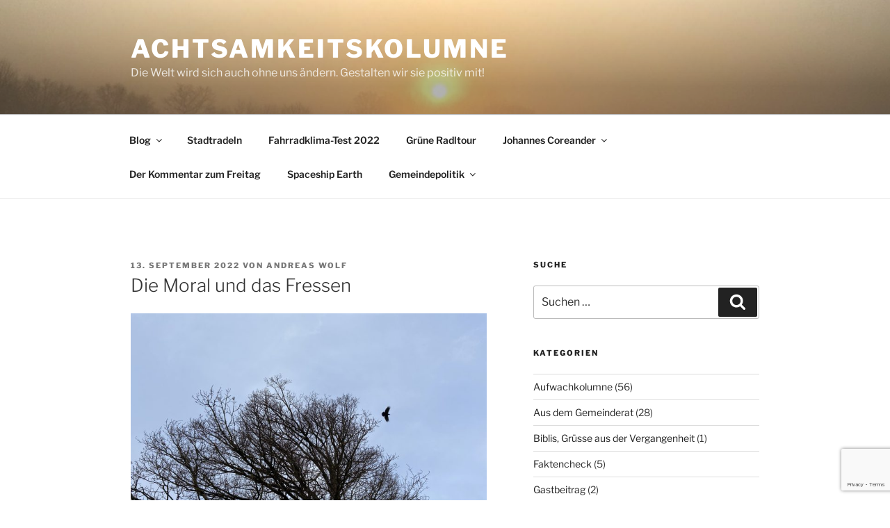

--- FILE ---
content_type: text/html; charset=utf-8
request_url: https://www.google.com/recaptcha/api2/anchor?ar=1&k=6Ld0WecUAAAAAAMibBLPePO7F7h8TfammLLdBJEh&co=aHR0cHM6Ly9jb3JlYW5kZXIuZGU6NDQz&hl=en&v=N67nZn4AqZkNcbeMu4prBgzg&size=invisible&anchor-ms=20000&execute-ms=30000&cb=2gjytlxue84q
body_size: 48578
content:
<!DOCTYPE HTML><html dir="ltr" lang="en"><head><meta http-equiv="Content-Type" content="text/html; charset=UTF-8">
<meta http-equiv="X-UA-Compatible" content="IE=edge">
<title>reCAPTCHA</title>
<style type="text/css">
/* cyrillic-ext */
@font-face {
  font-family: 'Roboto';
  font-style: normal;
  font-weight: 400;
  font-stretch: 100%;
  src: url(//fonts.gstatic.com/s/roboto/v48/KFO7CnqEu92Fr1ME7kSn66aGLdTylUAMa3GUBHMdazTgWw.woff2) format('woff2');
  unicode-range: U+0460-052F, U+1C80-1C8A, U+20B4, U+2DE0-2DFF, U+A640-A69F, U+FE2E-FE2F;
}
/* cyrillic */
@font-face {
  font-family: 'Roboto';
  font-style: normal;
  font-weight: 400;
  font-stretch: 100%;
  src: url(//fonts.gstatic.com/s/roboto/v48/KFO7CnqEu92Fr1ME7kSn66aGLdTylUAMa3iUBHMdazTgWw.woff2) format('woff2');
  unicode-range: U+0301, U+0400-045F, U+0490-0491, U+04B0-04B1, U+2116;
}
/* greek-ext */
@font-face {
  font-family: 'Roboto';
  font-style: normal;
  font-weight: 400;
  font-stretch: 100%;
  src: url(//fonts.gstatic.com/s/roboto/v48/KFO7CnqEu92Fr1ME7kSn66aGLdTylUAMa3CUBHMdazTgWw.woff2) format('woff2');
  unicode-range: U+1F00-1FFF;
}
/* greek */
@font-face {
  font-family: 'Roboto';
  font-style: normal;
  font-weight: 400;
  font-stretch: 100%;
  src: url(//fonts.gstatic.com/s/roboto/v48/KFO7CnqEu92Fr1ME7kSn66aGLdTylUAMa3-UBHMdazTgWw.woff2) format('woff2');
  unicode-range: U+0370-0377, U+037A-037F, U+0384-038A, U+038C, U+038E-03A1, U+03A3-03FF;
}
/* math */
@font-face {
  font-family: 'Roboto';
  font-style: normal;
  font-weight: 400;
  font-stretch: 100%;
  src: url(//fonts.gstatic.com/s/roboto/v48/KFO7CnqEu92Fr1ME7kSn66aGLdTylUAMawCUBHMdazTgWw.woff2) format('woff2');
  unicode-range: U+0302-0303, U+0305, U+0307-0308, U+0310, U+0312, U+0315, U+031A, U+0326-0327, U+032C, U+032F-0330, U+0332-0333, U+0338, U+033A, U+0346, U+034D, U+0391-03A1, U+03A3-03A9, U+03B1-03C9, U+03D1, U+03D5-03D6, U+03F0-03F1, U+03F4-03F5, U+2016-2017, U+2034-2038, U+203C, U+2040, U+2043, U+2047, U+2050, U+2057, U+205F, U+2070-2071, U+2074-208E, U+2090-209C, U+20D0-20DC, U+20E1, U+20E5-20EF, U+2100-2112, U+2114-2115, U+2117-2121, U+2123-214F, U+2190, U+2192, U+2194-21AE, U+21B0-21E5, U+21F1-21F2, U+21F4-2211, U+2213-2214, U+2216-22FF, U+2308-230B, U+2310, U+2319, U+231C-2321, U+2336-237A, U+237C, U+2395, U+239B-23B7, U+23D0, U+23DC-23E1, U+2474-2475, U+25AF, U+25B3, U+25B7, U+25BD, U+25C1, U+25CA, U+25CC, U+25FB, U+266D-266F, U+27C0-27FF, U+2900-2AFF, U+2B0E-2B11, U+2B30-2B4C, U+2BFE, U+3030, U+FF5B, U+FF5D, U+1D400-1D7FF, U+1EE00-1EEFF;
}
/* symbols */
@font-face {
  font-family: 'Roboto';
  font-style: normal;
  font-weight: 400;
  font-stretch: 100%;
  src: url(//fonts.gstatic.com/s/roboto/v48/KFO7CnqEu92Fr1ME7kSn66aGLdTylUAMaxKUBHMdazTgWw.woff2) format('woff2');
  unicode-range: U+0001-000C, U+000E-001F, U+007F-009F, U+20DD-20E0, U+20E2-20E4, U+2150-218F, U+2190, U+2192, U+2194-2199, U+21AF, U+21E6-21F0, U+21F3, U+2218-2219, U+2299, U+22C4-22C6, U+2300-243F, U+2440-244A, U+2460-24FF, U+25A0-27BF, U+2800-28FF, U+2921-2922, U+2981, U+29BF, U+29EB, U+2B00-2BFF, U+4DC0-4DFF, U+FFF9-FFFB, U+10140-1018E, U+10190-1019C, U+101A0, U+101D0-101FD, U+102E0-102FB, U+10E60-10E7E, U+1D2C0-1D2D3, U+1D2E0-1D37F, U+1F000-1F0FF, U+1F100-1F1AD, U+1F1E6-1F1FF, U+1F30D-1F30F, U+1F315, U+1F31C, U+1F31E, U+1F320-1F32C, U+1F336, U+1F378, U+1F37D, U+1F382, U+1F393-1F39F, U+1F3A7-1F3A8, U+1F3AC-1F3AF, U+1F3C2, U+1F3C4-1F3C6, U+1F3CA-1F3CE, U+1F3D4-1F3E0, U+1F3ED, U+1F3F1-1F3F3, U+1F3F5-1F3F7, U+1F408, U+1F415, U+1F41F, U+1F426, U+1F43F, U+1F441-1F442, U+1F444, U+1F446-1F449, U+1F44C-1F44E, U+1F453, U+1F46A, U+1F47D, U+1F4A3, U+1F4B0, U+1F4B3, U+1F4B9, U+1F4BB, U+1F4BF, U+1F4C8-1F4CB, U+1F4D6, U+1F4DA, U+1F4DF, U+1F4E3-1F4E6, U+1F4EA-1F4ED, U+1F4F7, U+1F4F9-1F4FB, U+1F4FD-1F4FE, U+1F503, U+1F507-1F50B, U+1F50D, U+1F512-1F513, U+1F53E-1F54A, U+1F54F-1F5FA, U+1F610, U+1F650-1F67F, U+1F687, U+1F68D, U+1F691, U+1F694, U+1F698, U+1F6AD, U+1F6B2, U+1F6B9-1F6BA, U+1F6BC, U+1F6C6-1F6CF, U+1F6D3-1F6D7, U+1F6E0-1F6EA, U+1F6F0-1F6F3, U+1F6F7-1F6FC, U+1F700-1F7FF, U+1F800-1F80B, U+1F810-1F847, U+1F850-1F859, U+1F860-1F887, U+1F890-1F8AD, U+1F8B0-1F8BB, U+1F8C0-1F8C1, U+1F900-1F90B, U+1F93B, U+1F946, U+1F984, U+1F996, U+1F9E9, U+1FA00-1FA6F, U+1FA70-1FA7C, U+1FA80-1FA89, U+1FA8F-1FAC6, U+1FACE-1FADC, U+1FADF-1FAE9, U+1FAF0-1FAF8, U+1FB00-1FBFF;
}
/* vietnamese */
@font-face {
  font-family: 'Roboto';
  font-style: normal;
  font-weight: 400;
  font-stretch: 100%;
  src: url(//fonts.gstatic.com/s/roboto/v48/KFO7CnqEu92Fr1ME7kSn66aGLdTylUAMa3OUBHMdazTgWw.woff2) format('woff2');
  unicode-range: U+0102-0103, U+0110-0111, U+0128-0129, U+0168-0169, U+01A0-01A1, U+01AF-01B0, U+0300-0301, U+0303-0304, U+0308-0309, U+0323, U+0329, U+1EA0-1EF9, U+20AB;
}
/* latin-ext */
@font-face {
  font-family: 'Roboto';
  font-style: normal;
  font-weight: 400;
  font-stretch: 100%;
  src: url(//fonts.gstatic.com/s/roboto/v48/KFO7CnqEu92Fr1ME7kSn66aGLdTylUAMa3KUBHMdazTgWw.woff2) format('woff2');
  unicode-range: U+0100-02BA, U+02BD-02C5, U+02C7-02CC, U+02CE-02D7, U+02DD-02FF, U+0304, U+0308, U+0329, U+1D00-1DBF, U+1E00-1E9F, U+1EF2-1EFF, U+2020, U+20A0-20AB, U+20AD-20C0, U+2113, U+2C60-2C7F, U+A720-A7FF;
}
/* latin */
@font-face {
  font-family: 'Roboto';
  font-style: normal;
  font-weight: 400;
  font-stretch: 100%;
  src: url(//fonts.gstatic.com/s/roboto/v48/KFO7CnqEu92Fr1ME7kSn66aGLdTylUAMa3yUBHMdazQ.woff2) format('woff2');
  unicode-range: U+0000-00FF, U+0131, U+0152-0153, U+02BB-02BC, U+02C6, U+02DA, U+02DC, U+0304, U+0308, U+0329, U+2000-206F, U+20AC, U+2122, U+2191, U+2193, U+2212, U+2215, U+FEFF, U+FFFD;
}
/* cyrillic-ext */
@font-face {
  font-family: 'Roboto';
  font-style: normal;
  font-weight: 500;
  font-stretch: 100%;
  src: url(//fonts.gstatic.com/s/roboto/v48/KFO7CnqEu92Fr1ME7kSn66aGLdTylUAMa3GUBHMdazTgWw.woff2) format('woff2');
  unicode-range: U+0460-052F, U+1C80-1C8A, U+20B4, U+2DE0-2DFF, U+A640-A69F, U+FE2E-FE2F;
}
/* cyrillic */
@font-face {
  font-family: 'Roboto';
  font-style: normal;
  font-weight: 500;
  font-stretch: 100%;
  src: url(//fonts.gstatic.com/s/roboto/v48/KFO7CnqEu92Fr1ME7kSn66aGLdTylUAMa3iUBHMdazTgWw.woff2) format('woff2');
  unicode-range: U+0301, U+0400-045F, U+0490-0491, U+04B0-04B1, U+2116;
}
/* greek-ext */
@font-face {
  font-family: 'Roboto';
  font-style: normal;
  font-weight: 500;
  font-stretch: 100%;
  src: url(//fonts.gstatic.com/s/roboto/v48/KFO7CnqEu92Fr1ME7kSn66aGLdTylUAMa3CUBHMdazTgWw.woff2) format('woff2');
  unicode-range: U+1F00-1FFF;
}
/* greek */
@font-face {
  font-family: 'Roboto';
  font-style: normal;
  font-weight: 500;
  font-stretch: 100%;
  src: url(//fonts.gstatic.com/s/roboto/v48/KFO7CnqEu92Fr1ME7kSn66aGLdTylUAMa3-UBHMdazTgWw.woff2) format('woff2');
  unicode-range: U+0370-0377, U+037A-037F, U+0384-038A, U+038C, U+038E-03A1, U+03A3-03FF;
}
/* math */
@font-face {
  font-family: 'Roboto';
  font-style: normal;
  font-weight: 500;
  font-stretch: 100%;
  src: url(//fonts.gstatic.com/s/roboto/v48/KFO7CnqEu92Fr1ME7kSn66aGLdTylUAMawCUBHMdazTgWw.woff2) format('woff2');
  unicode-range: U+0302-0303, U+0305, U+0307-0308, U+0310, U+0312, U+0315, U+031A, U+0326-0327, U+032C, U+032F-0330, U+0332-0333, U+0338, U+033A, U+0346, U+034D, U+0391-03A1, U+03A3-03A9, U+03B1-03C9, U+03D1, U+03D5-03D6, U+03F0-03F1, U+03F4-03F5, U+2016-2017, U+2034-2038, U+203C, U+2040, U+2043, U+2047, U+2050, U+2057, U+205F, U+2070-2071, U+2074-208E, U+2090-209C, U+20D0-20DC, U+20E1, U+20E5-20EF, U+2100-2112, U+2114-2115, U+2117-2121, U+2123-214F, U+2190, U+2192, U+2194-21AE, U+21B0-21E5, U+21F1-21F2, U+21F4-2211, U+2213-2214, U+2216-22FF, U+2308-230B, U+2310, U+2319, U+231C-2321, U+2336-237A, U+237C, U+2395, U+239B-23B7, U+23D0, U+23DC-23E1, U+2474-2475, U+25AF, U+25B3, U+25B7, U+25BD, U+25C1, U+25CA, U+25CC, U+25FB, U+266D-266F, U+27C0-27FF, U+2900-2AFF, U+2B0E-2B11, U+2B30-2B4C, U+2BFE, U+3030, U+FF5B, U+FF5D, U+1D400-1D7FF, U+1EE00-1EEFF;
}
/* symbols */
@font-face {
  font-family: 'Roboto';
  font-style: normal;
  font-weight: 500;
  font-stretch: 100%;
  src: url(//fonts.gstatic.com/s/roboto/v48/KFO7CnqEu92Fr1ME7kSn66aGLdTylUAMaxKUBHMdazTgWw.woff2) format('woff2');
  unicode-range: U+0001-000C, U+000E-001F, U+007F-009F, U+20DD-20E0, U+20E2-20E4, U+2150-218F, U+2190, U+2192, U+2194-2199, U+21AF, U+21E6-21F0, U+21F3, U+2218-2219, U+2299, U+22C4-22C6, U+2300-243F, U+2440-244A, U+2460-24FF, U+25A0-27BF, U+2800-28FF, U+2921-2922, U+2981, U+29BF, U+29EB, U+2B00-2BFF, U+4DC0-4DFF, U+FFF9-FFFB, U+10140-1018E, U+10190-1019C, U+101A0, U+101D0-101FD, U+102E0-102FB, U+10E60-10E7E, U+1D2C0-1D2D3, U+1D2E0-1D37F, U+1F000-1F0FF, U+1F100-1F1AD, U+1F1E6-1F1FF, U+1F30D-1F30F, U+1F315, U+1F31C, U+1F31E, U+1F320-1F32C, U+1F336, U+1F378, U+1F37D, U+1F382, U+1F393-1F39F, U+1F3A7-1F3A8, U+1F3AC-1F3AF, U+1F3C2, U+1F3C4-1F3C6, U+1F3CA-1F3CE, U+1F3D4-1F3E0, U+1F3ED, U+1F3F1-1F3F3, U+1F3F5-1F3F7, U+1F408, U+1F415, U+1F41F, U+1F426, U+1F43F, U+1F441-1F442, U+1F444, U+1F446-1F449, U+1F44C-1F44E, U+1F453, U+1F46A, U+1F47D, U+1F4A3, U+1F4B0, U+1F4B3, U+1F4B9, U+1F4BB, U+1F4BF, U+1F4C8-1F4CB, U+1F4D6, U+1F4DA, U+1F4DF, U+1F4E3-1F4E6, U+1F4EA-1F4ED, U+1F4F7, U+1F4F9-1F4FB, U+1F4FD-1F4FE, U+1F503, U+1F507-1F50B, U+1F50D, U+1F512-1F513, U+1F53E-1F54A, U+1F54F-1F5FA, U+1F610, U+1F650-1F67F, U+1F687, U+1F68D, U+1F691, U+1F694, U+1F698, U+1F6AD, U+1F6B2, U+1F6B9-1F6BA, U+1F6BC, U+1F6C6-1F6CF, U+1F6D3-1F6D7, U+1F6E0-1F6EA, U+1F6F0-1F6F3, U+1F6F7-1F6FC, U+1F700-1F7FF, U+1F800-1F80B, U+1F810-1F847, U+1F850-1F859, U+1F860-1F887, U+1F890-1F8AD, U+1F8B0-1F8BB, U+1F8C0-1F8C1, U+1F900-1F90B, U+1F93B, U+1F946, U+1F984, U+1F996, U+1F9E9, U+1FA00-1FA6F, U+1FA70-1FA7C, U+1FA80-1FA89, U+1FA8F-1FAC6, U+1FACE-1FADC, U+1FADF-1FAE9, U+1FAF0-1FAF8, U+1FB00-1FBFF;
}
/* vietnamese */
@font-face {
  font-family: 'Roboto';
  font-style: normal;
  font-weight: 500;
  font-stretch: 100%;
  src: url(//fonts.gstatic.com/s/roboto/v48/KFO7CnqEu92Fr1ME7kSn66aGLdTylUAMa3OUBHMdazTgWw.woff2) format('woff2');
  unicode-range: U+0102-0103, U+0110-0111, U+0128-0129, U+0168-0169, U+01A0-01A1, U+01AF-01B0, U+0300-0301, U+0303-0304, U+0308-0309, U+0323, U+0329, U+1EA0-1EF9, U+20AB;
}
/* latin-ext */
@font-face {
  font-family: 'Roboto';
  font-style: normal;
  font-weight: 500;
  font-stretch: 100%;
  src: url(//fonts.gstatic.com/s/roboto/v48/KFO7CnqEu92Fr1ME7kSn66aGLdTylUAMa3KUBHMdazTgWw.woff2) format('woff2');
  unicode-range: U+0100-02BA, U+02BD-02C5, U+02C7-02CC, U+02CE-02D7, U+02DD-02FF, U+0304, U+0308, U+0329, U+1D00-1DBF, U+1E00-1E9F, U+1EF2-1EFF, U+2020, U+20A0-20AB, U+20AD-20C0, U+2113, U+2C60-2C7F, U+A720-A7FF;
}
/* latin */
@font-face {
  font-family: 'Roboto';
  font-style: normal;
  font-weight: 500;
  font-stretch: 100%;
  src: url(//fonts.gstatic.com/s/roboto/v48/KFO7CnqEu92Fr1ME7kSn66aGLdTylUAMa3yUBHMdazQ.woff2) format('woff2');
  unicode-range: U+0000-00FF, U+0131, U+0152-0153, U+02BB-02BC, U+02C6, U+02DA, U+02DC, U+0304, U+0308, U+0329, U+2000-206F, U+20AC, U+2122, U+2191, U+2193, U+2212, U+2215, U+FEFF, U+FFFD;
}
/* cyrillic-ext */
@font-face {
  font-family: 'Roboto';
  font-style: normal;
  font-weight: 900;
  font-stretch: 100%;
  src: url(//fonts.gstatic.com/s/roboto/v48/KFO7CnqEu92Fr1ME7kSn66aGLdTylUAMa3GUBHMdazTgWw.woff2) format('woff2');
  unicode-range: U+0460-052F, U+1C80-1C8A, U+20B4, U+2DE0-2DFF, U+A640-A69F, U+FE2E-FE2F;
}
/* cyrillic */
@font-face {
  font-family: 'Roboto';
  font-style: normal;
  font-weight: 900;
  font-stretch: 100%;
  src: url(//fonts.gstatic.com/s/roboto/v48/KFO7CnqEu92Fr1ME7kSn66aGLdTylUAMa3iUBHMdazTgWw.woff2) format('woff2');
  unicode-range: U+0301, U+0400-045F, U+0490-0491, U+04B0-04B1, U+2116;
}
/* greek-ext */
@font-face {
  font-family: 'Roboto';
  font-style: normal;
  font-weight: 900;
  font-stretch: 100%;
  src: url(//fonts.gstatic.com/s/roboto/v48/KFO7CnqEu92Fr1ME7kSn66aGLdTylUAMa3CUBHMdazTgWw.woff2) format('woff2');
  unicode-range: U+1F00-1FFF;
}
/* greek */
@font-face {
  font-family: 'Roboto';
  font-style: normal;
  font-weight: 900;
  font-stretch: 100%;
  src: url(//fonts.gstatic.com/s/roboto/v48/KFO7CnqEu92Fr1ME7kSn66aGLdTylUAMa3-UBHMdazTgWw.woff2) format('woff2');
  unicode-range: U+0370-0377, U+037A-037F, U+0384-038A, U+038C, U+038E-03A1, U+03A3-03FF;
}
/* math */
@font-face {
  font-family: 'Roboto';
  font-style: normal;
  font-weight: 900;
  font-stretch: 100%;
  src: url(//fonts.gstatic.com/s/roboto/v48/KFO7CnqEu92Fr1ME7kSn66aGLdTylUAMawCUBHMdazTgWw.woff2) format('woff2');
  unicode-range: U+0302-0303, U+0305, U+0307-0308, U+0310, U+0312, U+0315, U+031A, U+0326-0327, U+032C, U+032F-0330, U+0332-0333, U+0338, U+033A, U+0346, U+034D, U+0391-03A1, U+03A3-03A9, U+03B1-03C9, U+03D1, U+03D5-03D6, U+03F0-03F1, U+03F4-03F5, U+2016-2017, U+2034-2038, U+203C, U+2040, U+2043, U+2047, U+2050, U+2057, U+205F, U+2070-2071, U+2074-208E, U+2090-209C, U+20D0-20DC, U+20E1, U+20E5-20EF, U+2100-2112, U+2114-2115, U+2117-2121, U+2123-214F, U+2190, U+2192, U+2194-21AE, U+21B0-21E5, U+21F1-21F2, U+21F4-2211, U+2213-2214, U+2216-22FF, U+2308-230B, U+2310, U+2319, U+231C-2321, U+2336-237A, U+237C, U+2395, U+239B-23B7, U+23D0, U+23DC-23E1, U+2474-2475, U+25AF, U+25B3, U+25B7, U+25BD, U+25C1, U+25CA, U+25CC, U+25FB, U+266D-266F, U+27C0-27FF, U+2900-2AFF, U+2B0E-2B11, U+2B30-2B4C, U+2BFE, U+3030, U+FF5B, U+FF5D, U+1D400-1D7FF, U+1EE00-1EEFF;
}
/* symbols */
@font-face {
  font-family: 'Roboto';
  font-style: normal;
  font-weight: 900;
  font-stretch: 100%;
  src: url(//fonts.gstatic.com/s/roboto/v48/KFO7CnqEu92Fr1ME7kSn66aGLdTylUAMaxKUBHMdazTgWw.woff2) format('woff2');
  unicode-range: U+0001-000C, U+000E-001F, U+007F-009F, U+20DD-20E0, U+20E2-20E4, U+2150-218F, U+2190, U+2192, U+2194-2199, U+21AF, U+21E6-21F0, U+21F3, U+2218-2219, U+2299, U+22C4-22C6, U+2300-243F, U+2440-244A, U+2460-24FF, U+25A0-27BF, U+2800-28FF, U+2921-2922, U+2981, U+29BF, U+29EB, U+2B00-2BFF, U+4DC0-4DFF, U+FFF9-FFFB, U+10140-1018E, U+10190-1019C, U+101A0, U+101D0-101FD, U+102E0-102FB, U+10E60-10E7E, U+1D2C0-1D2D3, U+1D2E0-1D37F, U+1F000-1F0FF, U+1F100-1F1AD, U+1F1E6-1F1FF, U+1F30D-1F30F, U+1F315, U+1F31C, U+1F31E, U+1F320-1F32C, U+1F336, U+1F378, U+1F37D, U+1F382, U+1F393-1F39F, U+1F3A7-1F3A8, U+1F3AC-1F3AF, U+1F3C2, U+1F3C4-1F3C6, U+1F3CA-1F3CE, U+1F3D4-1F3E0, U+1F3ED, U+1F3F1-1F3F3, U+1F3F5-1F3F7, U+1F408, U+1F415, U+1F41F, U+1F426, U+1F43F, U+1F441-1F442, U+1F444, U+1F446-1F449, U+1F44C-1F44E, U+1F453, U+1F46A, U+1F47D, U+1F4A3, U+1F4B0, U+1F4B3, U+1F4B9, U+1F4BB, U+1F4BF, U+1F4C8-1F4CB, U+1F4D6, U+1F4DA, U+1F4DF, U+1F4E3-1F4E6, U+1F4EA-1F4ED, U+1F4F7, U+1F4F9-1F4FB, U+1F4FD-1F4FE, U+1F503, U+1F507-1F50B, U+1F50D, U+1F512-1F513, U+1F53E-1F54A, U+1F54F-1F5FA, U+1F610, U+1F650-1F67F, U+1F687, U+1F68D, U+1F691, U+1F694, U+1F698, U+1F6AD, U+1F6B2, U+1F6B9-1F6BA, U+1F6BC, U+1F6C6-1F6CF, U+1F6D3-1F6D7, U+1F6E0-1F6EA, U+1F6F0-1F6F3, U+1F6F7-1F6FC, U+1F700-1F7FF, U+1F800-1F80B, U+1F810-1F847, U+1F850-1F859, U+1F860-1F887, U+1F890-1F8AD, U+1F8B0-1F8BB, U+1F8C0-1F8C1, U+1F900-1F90B, U+1F93B, U+1F946, U+1F984, U+1F996, U+1F9E9, U+1FA00-1FA6F, U+1FA70-1FA7C, U+1FA80-1FA89, U+1FA8F-1FAC6, U+1FACE-1FADC, U+1FADF-1FAE9, U+1FAF0-1FAF8, U+1FB00-1FBFF;
}
/* vietnamese */
@font-face {
  font-family: 'Roboto';
  font-style: normal;
  font-weight: 900;
  font-stretch: 100%;
  src: url(//fonts.gstatic.com/s/roboto/v48/KFO7CnqEu92Fr1ME7kSn66aGLdTylUAMa3OUBHMdazTgWw.woff2) format('woff2');
  unicode-range: U+0102-0103, U+0110-0111, U+0128-0129, U+0168-0169, U+01A0-01A1, U+01AF-01B0, U+0300-0301, U+0303-0304, U+0308-0309, U+0323, U+0329, U+1EA0-1EF9, U+20AB;
}
/* latin-ext */
@font-face {
  font-family: 'Roboto';
  font-style: normal;
  font-weight: 900;
  font-stretch: 100%;
  src: url(//fonts.gstatic.com/s/roboto/v48/KFO7CnqEu92Fr1ME7kSn66aGLdTylUAMa3KUBHMdazTgWw.woff2) format('woff2');
  unicode-range: U+0100-02BA, U+02BD-02C5, U+02C7-02CC, U+02CE-02D7, U+02DD-02FF, U+0304, U+0308, U+0329, U+1D00-1DBF, U+1E00-1E9F, U+1EF2-1EFF, U+2020, U+20A0-20AB, U+20AD-20C0, U+2113, U+2C60-2C7F, U+A720-A7FF;
}
/* latin */
@font-face {
  font-family: 'Roboto';
  font-style: normal;
  font-weight: 900;
  font-stretch: 100%;
  src: url(//fonts.gstatic.com/s/roboto/v48/KFO7CnqEu92Fr1ME7kSn66aGLdTylUAMa3yUBHMdazQ.woff2) format('woff2');
  unicode-range: U+0000-00FF, U+0131, U+0152-0153, U+02BB-02BC, U+02C6, U+02DA, U+02DC, U+0304, U+0308, U+0329, U+2000-206F, U+20AC, U+2122, U+2191, U+2193, U+2212, U+2215, U+FEFF, U+FFFD;
}

</style>
<link rel="stylesheet" type="text/css" href="https://www.gstatic.com/recaptcha/releases/N67nZn4AqZkNcbeMu4prBgzg/styles__ltr.css">
<script nonce="-AsWN-9oNIFp43IE6g5cog" type="text/javascript">window['__recaptcha_api'] = 'https://www.google.com/recaptcha/api2/';</script>
<script type="text/javascript" src="https://www.gstatic.com/recaptcha/releases/N67nZn4AqZkNcbeMu4prBgzg/recaptcha__en.js" nonce="-AsWN-9oNIFp43IE6g5cog">
      
    </script></head>
<body><div id="rc-anchor-alert" class="rc-anchor-alert"></div>
<input type="hidden" id="recaptcha-token" value="[base64]">
<script type="text/javascript" nonce="-AsWN-9oNIFp43IE6g5cog">
      recaptcha.anchor.Main.init("[\x22ainput\x22,[\x22bgdata\x22,\x22\x22,\[base64]/[base64]/[base64]/[base64]/[base64]/UltsKytdPUU6KEU8MjA0OD9SW2wrK109RT4+NnwxOTI6KChFJjY0NTEyKT09NTUyOTYmJk0rMTxjLmxlbmd0aCYmKGMuY2hhckNvZGVBdChNKzEpJjY0NTEyKT09NTYzMjA/[base64]/[base64]/[base64]/[base64]/[base64]/[base64]/[base64]\x22,\[base64]\\u003d\x22,\[base64]/Duy7DohLDtjxtw71NOMOnwp/[base64]/w4fDrcKUwqvChHlCwrsvG8K4w5IVwoRBwpzCsg/DnsOAfh/CuMORe0HDgcOUfXREEMOYc8KtwpHCrMOOw4/DhU4pL07DocKfwod6wpvDpn7Cp8K+w5bDg8OtwqMVw5LDvsKaYyPDiQh6JyHDqgxxw4pRNXnDozvCk8KKezHDt8KHwpQXFhpHC8OdK8KJw53Dp8KBwrPCtnopVkLCtMOEO8KPwq9Ze3LCicKgwqvDsyIxRBjDrsOHRsKNwp/CqTFOwrpowp7CsMOIdMOsw4/CpWTCiTEOw4rDmBx0wofDhcK/wrfCncKqSsO4wrbCmkTCnVrCn2FFw7nDjnrCiMK+AnYKesOgw5DDuiJ9NT3DscO+HMK8wrHDhyTDtsOBK8OUMHJVRcO6V8OgbCMiXsOcJ8KAwoHCiMKgwpvDvQRKw7RHw6/Dv8OpOMKfaMKUDcOOPMOkZ8K7w7vDvX3Cgk7Dum5uBcKcw5zCk8OEwo7Du8KwXMO5woPDt0ArNjrCqDfDmxN2A8KSw5bDhDrDt3YSPMO1wqtGwpd2UhfCrks5csKewp3Ci8Oqw6tae8K6B8K4w7xHwoc/wqHDr8KAwo0NYlzCocKowqQ0woMSF8OLZMKxw6DDmBErYsOAGcKiw5fDrMOBRBluw5PDjTrDtzXCnTNOBEMREAbDj8O/GRQDwrfCvl3Ci1fCnMKmworDs8KAbT/CozHChDNidmvCqWLCmgbCrMORFw/DtcKKw47DpXBFw4tBw6LCtj7ChcKCF8OSw4jDssOvwrPCqgVSw57DuA17w5rCtsOQwqjCoF1iwpjCh2/CrcKKF8K6wpHCsXUFwqhYeHrCl8K8wqAcwrdDSXVyw5HDgltxwo9Vw5LDgiISESlLw7oawr3Cvlc6w5x/w5LDmg3Ds8OPEsObw6vDt8KJUsOew5UBe8KwwrIqwqIxw7jDl8OsFC85w6rCssOFwq0+w4DCg1bDuMK5GB7Dti91w6PChMK3w4puw7ZoQcKvRzx5AFhNdsKnRMKiwr1PfzHCnMKNWV/CssOLwrjCq8KEw48pZsKdAMORI8OKam8Uw7w3MmXCn8Kjwps7w60tVThXwo/DkjzDu8Ovw51dwr9xacOsNcK5wooxw68Yw43DribDiMKiBT5owrjDhCzCqm/[base64]/ClVDCmsOaQnTDr8Oiw4rDh8O9c3fCmsOPw4QkbUPCnMK2wptRwobCrWZQVV/DsTzCvsOZVx/[base64]/Chw7CicOZPsOlLsO3wrTCnjBRPTVLXxvCqELDsgjDpm3DvHoOTScXUcKvHhPCikfCiUXDg8K5w7LDgsOEAMKYwpUtOsOrFsOVwr/ClU7CsT55ZMKYwocSKmtvaUQ0EsOubFPDs8Ouw7c3w75XwpJ8CgTDrR7CpcOrw7jCtl49w6/CmnBqw6vDqTbDsRE+OzHDuMKew4zCmMKewphSw5rDuyrDmMOKw57CuUXCgjPClcOHeztWMsOlwrF0wqPDjmNJw5RXwrZmFsO+w7EXSzDDmMKLwpdcw74YW8O9TMKlw5Jxw6Q5w6lQwrHCiwzDgMKSRE7DrhFuw5bDpMOEw4pOAB/DtMKkw6YvwogoWWTCkkJTwp3Dilg4w7A0w6DCvAHDrMKHfgQ6woM7wqA/VsOEw4hQw5HDoMK1BhowaGQNRihcAjLDpMOTH1RAw7LDocOyw6PDpsOqw7lFw6zCuMOvw7PDlsOtJ0hMw5NPK8Ogw5fDli7DosOXw606w5tsGMOYUMKhanbCvMKGwp3DoxQ+byAfw5g1VcKVw7/Cp8O5J2p5w4hGH8OfdGfDgMK+wphJMMOcdlXDoMK5KcKxDl8CX8KoHnASHSBuwq/DgcKOasOMw49FOR/[base64]/CimrDh8OdTMKSJMOFNi5bwrcTGlc9wqU6wojCpcOywrZyYVzDlMO7wrPCoVzCucOzwpgSbsK6wp4zWsOaXGLDu1RfwoVDZHrDvxjCrwzClsOZEcOeVmvDgMOJw6/CjBdDwpvCoMOYwq7DpcOgHcKVemRDKMO4w6BABWvCsFPCnAbDqMK9CVoLwrJzZwNBcsK5wqzDq8OSNkbCnR1wThxYZ1LDi2FVbzjDtQvDk09lQUrCpcOBw7/[base64]/CrsK6LcK2wqhzw57CqcOdw75ASMOhE8OGwrfCqg1WHjvDsyHCrmnDrsKSeMOqEhEkw7hZHVfDu8KdNMODw68Rw6NRwqoWw6PDvcKxwrzDhmAPD3nDtMO+w47CucOCwoDDpS5lwqNyw5/DsWPCgMOfeMOgwrDDgcKZWMOfUH4AMMO2wpbDsAbDicOYXcKHw5d5wroSwrfDpcOJw4HChnrCkMKeGMKrw7HDnMKXc8K5w4Qsw7kaw45nGMKmwqozwq8eTl3CtgTDmcOQVMOfw7bDgEzCsCZgaHjDj8OAw7DDr8O8w5zCs8OywqXDgBXChxI/wqAKw6HCrsKww73DkcKLwpXDjSfDvMOFD35ebjdww7vDvRHDpMKxccOkLsK8w5vCnMOLNsKlw6HCtWvDhMO2Q8OBETfDhn8wwqVdwpteDcOEwo/[base64]/CocOKwrBwPmJwwrPDo8KiZsORXlPCnRdowpnChcKmw4AZFgxZw7XDpMOsXU5SwonDhsK4QsKyw4bCjmNmXXvCpcO1U8K9w4jDtgjClcO/w7jCtcOEXXggMMOBwposwqHDhcK3wo/CqyfDs8KowrEsKcKEwqNjPsKawpN6DMKZDcKawod0N8K/ZcOiwo7DmFssw6pHwqEswqYFKsOFw5xMw4Y0wrZewrXClcOuwqBEO1TDmMOVw6YhUMKmw6owwogBwqzCmkrCizxxwqHDq8OBw6l5w6k3c8KdS8KSw7bCqRTCp2/DkmvDrcKdcsOUR8KnF8KmbcOCw75zw7XCp8Kww6TCjcOYw4TDrMOxcCMnw4xhdMO+LBzDtMKfR1/DmEgdVsOkHsKQU8O6w6Fnw6dTw4JVw4FxPHs9c3HClmUewpHDh8KXZSLDszLDlsOGwrBCwprDhHnDgcOcH8K2JgEvIsO5U8KTHxTDm0nDol5rX8Kgw7fCi8KGwpTDkVLDk8O/w4HCuV7DqAcQw40twq1Kw79yw5rCvsKuwpPDhsKUwohmGGAdK0jDocKwwoAGfMKzYl0Uw6QDw7HDk8K9wq4jwogGwqvCgsKiw5rCjcOVwpZ5e1XCu3jCuj1rw6Yjw78/w47Dil1pwqhFUMKKa8OywprClzFVb8KEP8Oawplnw4xKw7oXwrnDtl0aw7BsMCBDBMOreMO+wrLDqnsbecOBPXJmD0xoOSkVw6DCmMKxw5cUw4tgSXc/T8K0w6FBw68dwo7Cm1lFw67Ch0EYwqzCtCkrQSk6bSJaZD5FwqQqCsKBGsK2VgvDjHLDgsK6w61MZAvDtnx7wr/CnMKFwrXDj8Ksw7rCqsOLw7lbwq7DuhzClsOyF8OWwo93w7R3w454O8O0amTDkBRRw6LCocOhSlvCvSVMwqMsG8O3w7TCnFfChMKqVS/Dh8KUXV7DgMOPGwvCiWXCu2cAb8OIw4Agw6rDkgDCgMK3wq/CpcKcNsOIwq1ww5zDqMO0wrwFw6DDrMKqNMKaw6Y2BMO5Ohknw5/[base64]/C8KoJ1oEwrvDqsKOwrxrw4zCsMKzTMOgw6bDiC7CkMOBBMOrw67DlmzCkRPCjcOvwqMAwpLDrEPCsMKWdsOTBiLDqMOlAcOqbcORwoIWw45Kwq4kcD/[base64]/DncOmwrgXwqDCvlwxeghrb8KRfMK9a1zDrcOvw4JAIhkrw5/[base64]/Di8O0wp15wovDp8Opw6sfwo7CkVTDsGYoEBFfwpU6w6/Ch2nCr2vChWxpU1IATMKYHsKqwrPDlRnDkSHCuMK6V1EqVcKhfCNiw5MtezdRwqQcw5fCgsOEw43CpsOdeSkVw6PCksK1wrB8TcO2ZQTCmMO1wosAwogGEz/DtsOZfCdSIi/DjgPCo1wYw4YFwqUiGsOZw59bdsOzwoobbMKEwpcSGllFFVdDw5HCqiY1KnbCqFZXJcOQbHJwI2gOIjt1EMORw7TCn8OYw5NKw7coV8KYAsKLw7hlw6bCmMOvFh5zCT/DmMKYw6duZ8KAwq7DmWB5w7zDlSfCu8K4DsKkw4JqOUwwI3Rowr95VwvDvsKmIcOQVsKMNsKkwq7Cm8O3dVFjMSPCvcOQZSHCmzvDrxQEw5BpLcO/wrVbw4zCn1RPw5/Dt8Kbwp5ZPcOLw5nCnlXDjMKfw5NmPQcSwpXCoMOiwqLClDhzVGUkbW3CrcKvwqzCqMOgwr5Pw7Iww6fCncOHw7tNN0HCslXCom1UcVbDusKlHsK5P0hqwrvDgVZiWyTCocK2wpwWe8OXbAp6JmNOwrU+wr/[base64]/CjkjDkMONwqnDoQFRGgEXw4wfLgtlXBDCsMKMFcKVOkhOLzjDi8KxM1jDvMKiRkPDpsKBfcO3wpQpwpMHUA7DuMKMwr/CjsOdw6TDpsO7w7/CvMOEwqfCsMKWTsOWQSXDolXClsOiacOhwrwDcDVpJjbDtiUmcCfCozciw40SYk4RBsKQwoXDvMOYwpDCoXTDin3CnV1QY8OLXsKSwrlXIE/CtUlDw6hawoDCpj1+w7jCkwjDgSUaGTPDtyvDgjl/w7sZYMKyA8KDK17CpsOrwoXCnMK6wovDpMO+JsKzbMO3wpNAwqDCmMKTwowlw6PDtMOMESbCjg9ow5LDtArCiH7DlsKbwoMww67CljHCkyNoI8OzwrPCssOKGA7CvMOywpcpwofCpBPCgsOYcsOMw67DusKHwpl/[base64]/w6nCjnTCvMKQwqQnwo/DkxDCvhNpw7obwrHDg3cPwqA1wqDCkRHCmHRwM0cFTyJcw5PChsKOLMO2ZBg1OMOiwqPCosKVw4/CsMO1w5EkLxTCkg8Xw4JVXsOrwpHDqXTDr8KBw6YAw6PCh8KLaD/CtsO0wrPDjXp7Tm/Cu8K8w6B1GD5KMcOBwpHCicOvKyY7wofCv8O9w7/CrcKlwpwCAcO7e8OQw6wTw7XDlVJaYx9FPMONf3nCtMO1dEdzw6jDjMKiw7xVYT3CvCjCpsOjO8K9cirCkhNGw6MUCTvDqMO4WMKPM1phasK/AW0XwoYxw4HCkMO5cwjCu1pYw6XDosOhwpYpwpTDiMO3wonDsH3Dvw9VwojCnsO7wp47CHhpw5FOw4J5w5PDoXQfVVLClSDDuTZtKC4aBsOXeUwhwoJocQokbiLDkEV/wpTDgcODw6ErGizDnEk+wrtEw5DCrTpnX8KaSCxxwq9xNMO2w5Mdw4bCjVsuwqXDjcOcHA3DsQTDn31TwosxLMK+w4VdwoHCmcO1w4LChGVBT8K/XcOqBnHCnwnDpcK2wqFnH8O+w6ozFMO7w6hAwqwGHsONH3nDqRbCqcKmNHMMw55uCA3DhSd3w4bCucKVX8KMYMONLsKewpPDj8KQwpllw7QsWQLDsxFaQGERwqBgVsO9wo0qwq/[base64]/[base64]/[base64]/DhFDCgFN2JDE5wr1cQWbCrmEeIMKXwodaasKxw6QQw6hPw7vCjsOkw6DDgzzClFXDrjEow5xcwofCvsO1w5XCvWQewqvDjBPCo8KGw5Biw7HCp1PDqCARUzEcGSrDnsKOwp4Jw7rDgwTDscKfwpgew6PCicKjYMK5dMObGxfDkjE+w5/DsMOkwofDlMKrLMOrCwIBwoN8AljDp8OOwqtvw4rDqCrDpGHCq8KKcMO7w5Ncw4tefhPCs1nDqVRsSzPColrDicKdHGvDgFt7w67CnsOMw6fCsnBmw7pHK0/Cni10w5HDlsOQO8O2bQMSBETCny/DrcK6wq3Dk8O3woPDn8OOwrJiwq/[base64]/[base64]/[base64]/CrhdOTRfDoSdnw6fDmF0Qwq/[base64]/CisKlwo/[base64]/w7jCtsOjw5bCuT3CiHkcw43ChAAwGhDCpU8qw57DunnCihNZWxTCkCR1J8KRw4keLH/CjcO+DMO8wrzCqcKIwprCs8OPwqBBw5pTwofDqnguAXxzO8KBw4oTwohBwo9wwp3DqsODR8KfOcKRDQB0cC8HwpAAdsK0AMOuesOhw7cTwoYgw5/Cuj9VcMOawqfDtsOvwoZYw6nCvHHClcKBGcK4XwBpaVbCjsOAw6PCqcK8wrnCpBrDo04Uw44oWsK9wrPDhjfCoMKJZMKhVCXDkcO6XEZkwpzDucKhTWPCmggiwo/Cj08GC34lEno3w6dBYwEbwqvCmi8TV0nCkAnDsMO6wpREw4zDosORQ8OWwrcawofClTVxw5DDoknDjVJww4NDwoREbcK/NcOxecONw4h+w5LCiwViw7DDrkNFw4Mrwo5hKMObwp8aesK9csOkw4QYdcKDG27DtiHCkMKkwo8eRsODw5rDtUjDuMKAasOxOMKGw7gZJhVowpRjwpjClsOgwrZ8w6QuNmdcNhzCsMKfVcKCw6HCr8KKw5AKwoA3IMK9IVXChMOmw4/ClcOIwoEbFMKgBDzDj8O0w4TDoSlOYsK8PCLDvF3CsMOzOzg9w5lEMMOUwpbChWZ7JFhQwr7CkiPDqsKPwo3CmTrCpsOHMwXDl3sqw61Bw7LCm0XCtsOcwoLDmcKZWFsrL8OoU1Uaw5LDtcO/Sy8yw645w6/CocKldVNoDcOmw6RcAcOeGHpzw47ClcKdwphyTsO4ZcOFwqE3w4AyYcO/w7UQw4nCgMOcKmPCmMKYw6l7wqZaw4/CmcKeJAtEE8OxIsKpClfCtS/CisKxwoQjw5J9wozDmGIcQk3DvsKCwojDsMKQw4/CjxprEnAAw4l3w6PCvFpoIH7CrUrDusOdw4PCjzfCvMOzFULCtMKiWT/CjcOmw6ErU8O9w4nCrGbDkcO/MMKOWcKTwrXDhVXDl8KufMOXw5TDvE1Ow6h7I8OBwpnDuWw4wpAaw73ChFjDjH0EwoTCojTDmxwqOMK2fjXCgnZlHcK/DFMWKsKDCsK4eQ3CgSnDosOxfkhzw5lbwrUZNsKww4fCmsKcDFXCjcONw6Yow60twpxeexbDr8Obwr0Dwp/Dg3zCoDHCncOoOcKOYwhOZih0w4TDvDoxw67Dr8KgwoTCtB9PcxTCtsOHX8OVw6VuBDkeQcKeHMO1LB9Xei/DtcOTa35ewp0awpQqAcKtw5fCq8K7EcOSw68kc8Opw7LCjl/DqTNBOV1XLcO0w7IUw4VvVlASw53DukfCisOhGsOBQWDCrcK7w5QLw6wfZ8OsJHPDigHCscODwpdwcsKpY2Anw5/[base64]/CicKyJWopwrPDsUNgfcO3E0zDmsKkDcOGw5lawqsCwpxEw5nDrDbDnsKzw7Z/wo3Dk8K6w48JYh3ClnzCusO2w5FSwqjCrmTCmcOQwpHCuyB7RMKYwpFlw5wqw752QQfDomlXWT/CksO3w7jCv2tkwp8AwpAAw7LCo8OfUsKvJ0XDsMOfw57DscOJB8KuZ17DiwVgSMKHNDBkw4jDlV7Dg8O9wpdGJi8ew4Qnw4fCuMO+wo7Dp8KBw7cZIMOxw6lqwq/Ds8O8OMOiwrAnaH7Chh7CnMK9wrrDrQ1Wwqk5acORw6bDr8KHAsOqw7Rbw7fCr1EvEw0fIHtoNH/CmsKNw61UVHTCocOQPhjCqWlIwq/DjcKTwoHDlsKXWR1nexB6Kw9MaVPCv8ObLhVbwrvDtCPDj8OON1ZWw5IEwrVcwoTCrMKJw5JSYUVJXcOYfnYlw5IFI8KELgDCr8Ofw5pPw6bDmMOvbMKfwpbCqE/CiVhLwpbDisORw67DhmnDusOewrfCosObOsKaOcK6b8KBwo/[base64]/[base64]/w6Atw4zCjn/[base64]/Cg8KoIE7DlMOpwoXCl8OlwoPDjUXDjcOFw7nDnF9EBxcuDx40EcKQNVE7XQV8dx3CgTfChGZXw47ChSUpI8K4w7wjwrzCpTnDrAjDu8KFwol9DW8YUsOabBPCn8OPLAbDn8Kfw7NhwqluPMOXw4h6ccKscGxRWsOTwpfDlAF/w5PCqxTDpEvCmyrDg8Ovwq1yw5bCsSvDsTBiw4kTwoDDuMOGwpgLTnbDp8KeJGBUFiBGwrB0NFTCusO5QcKpBXhXwo9jwqdnYsK8Y8Ouw7PDvsKpw6DDph4CXMKpF2LCun9VFikEwohiYjAJSMKJOFpeC3ZFYn9yERkZO8OeMChFwo/DjlrDtMK5w5sSw5LDgxvDql5XfMKxw6bCmFoAK8KVGFLCscOlwqkMw5DCtFULwrTClsO+w7XDi8ORJsKqwqfDh04xFsONwpNmwrgiwqdvJWgnAWJSL8KcwrPDgMKKM8KzwofCl29pw6PCqmFKwr5Bw6YBw74gD8OGOsOzw60lY8OYwogVSCNNw7woElxIw7UYOcO/wrTDiQnCjcKowrPDqyLCoX/ChMK/UcOdbcKNwoUwwrdRHsKLwrQjQsKvwq0Cwp/DpnvDm0NscjHDtCYlLMOFwr/[base64]/CmCMow753dUAEwrVODAISQ1lqwrszVMOaNsKPBGktf8KxZB7CnHvCtgHDv8KdwonCocKLwophw4cwTsOSc8OoQBp8wrpDw7pOLhTDpMO+L1hewqvDkmTCqhnCjEPCki/DusOGw4pDwqFOw4xKYh/DtzvDrB/DgcOhbA0Yc8OOf2YRfU/Do0ozCSLCoi5FJ8O4wrxODzo0EWzDlsK+NHBQwpjDsCDDnMK+w5E5KGnCksONE2rCpjMATMOHfE4vwpzDnTbDqsOvw5V2wrhOKMOZYyPCscOtwrU1R1LDs8KNdCvDtMKcHMODwozChgsBwrzCpVhtw4cAMsOFEWDClVDDuz/CssKMF8Oxwq4uUsKeFMOAA8OYC8K6a3LChxFPfsKgZMKAdAE7woLDsMOuwpoDG8K5VX7Dp8Ocw5HCrVptdMOdwoJ/[base64]/Cr2ZpwrV/XsObwrkTXX/CqU7Dm8OCZMKHWUIqPMKKwpgHwq/[base64]/wp8TKB8ef8O8Q1psH08jBBBiHsOAPMOsP8KiG8KcwoUYMMOjIsOrTmHDjsO+BgnCgAfDg8ORUsOyUX9SYMKnaVDCu8OKf8OjwoJZecO9Rm3CmlgXbcKwwr7DvlPDsMK/[base64]/wo7CjiXDry8Hw49Qw5TCtsOQwrZOR8KVGsKOZsKGw64BwrrCvyZNPMKSHsO/w7DCssO4wp/DrcKVccK3w4fCnMONw5HCrsKMw6YHwo8jZQ0NEMKEw7bDhMO1DW5aJFwbw7EoGTrCqsOWMsOBwoHCp8Oow7zDj8OFHcOPGB3DusKKPcOoRT7DmsKZwod3wrTDg8OZw7TDminChGjClcKzeCXDlXLDiE4/wqXDpcOuwqYQwo/[base64]/wrEIw7PDjsOsw7bDgMKcS8KGairDhcK+wpLCuHnDjxDDscKpwprDkiIXwogQw7cDwpDDmsO/cSpgWlHCssKeaCXDh8KwwoXDnmodwqbDjn3DgcO5w6rCvkvDvWoQBwAYwqfDjhzDuUNRCsOYwpsYRCXDpTwVU8KKw4bDlFB0wo7CssOYSRXCjHHDqcKGEMOVOn7Cn8KaM21dYzAlKTBQwozCtxTCsz9GwqjCqy/CjxlNA8KEwq3Dp0bDnCUxw57Dq8OlESrCkcO5e8OIA1A5bjXDkBVGwr8gw6LDlRvDgQkowqfDq8OyY8KfNcKEw7fDmsK7w4p+AsOFJ8KoOS7CnS3DrngZLg3Cr8O+wokOS1NPw4/DplM+cwDCvG0fc8KfRkoew7/CiSrCp3kqw6NqwplKEy/DvMOGCBMpIjl6w5LDjwZ9wr/DicK/eQnCqcKIwrXDsUrDk0bCr8Kow6fDh8K2w6lLZMO/wqrDlmbCh3TDtXfCjTo8wrUvw6PCkSfDhzhlM8KATMOvwoNEw7s0Ih3Ctxd5wqBSBsKBbAxDw6EkwqhVwqxXw7fDgcKpw47DqcKWwr0lw5JqwpTDisKoWBzCk8OcL8OMwr5MV8KhZQUrw6dsw4fCh8KEKA16wo4Ww5XChWprw7BMGCJcIsOWGTHCmsOiwr/Di2DCmD1nVEUgAMOFVcOWwoLCuHtIVQDCvsO1KsK2RlNqBR4pw7LCl1M0EXYdw5/Dp8OEw6pewqfDvUoFSgUDw53CvzIUwp3DvMOUw54kw6k1CFzDucOMecOqw5omPMO3w7wLdhHDhMKNIMOCRsOxdU3Ck3HDnDnDiGHCnMKCK8KjC8OtI0bDnRDDhwrDqcOiwq7CqMKBw5QEU8O/[base64]/DtMOSQzfDj8O5w7/[base64]/CrcKww5MoWnUVw5sfwrnCmUfCjEzDnzQdFsODA8O4w45YDsKHw5ltbW7Dt3ZOwpnDizDDnEsmT1LDoMO9DcK7H8OBw5g6w701e8OWFV5ZwqbDhMO3w7TDqMKoBncCLsK+dsKOw4TDkMOPYcKDBcKAwp5sPsO1YMO5T8OLJMOOHsK/wqPCqEc1wqdRT8KYSVs6Z8KtwoTDhynCjA1GwqvCv17DgMKuw7nDvS/CsMOvwpnDrsK1YMOtPgTCm8OlIcKbABp1emxNcwLCi2lNw7zCjHzDrHHCu8O0B8OxQWsyMGzDv8OSw5QHJxrCh8OTwoHDqcKJw6NwHMKbwpxGTcKPLsOEd8Ksw6bDqsKzLG/CkQFRD3QjwphlScOwRTthe8OSwonClsOTwr12BMO5w7HDsQYowrPDucO9w6TDh8Kpwp9+wqHCsn7DlU7Dp8KQwo3Do8ODwpvDssOGwoXCpMKeQz0UHcKPwotBwqM5aWLCj37Cj8K/wrDDnMKNEMK9wpjCj8OzQVEDYSQEdcOua8Ouw5bCmmLCoE8RwpfDlsKRw57Dmn/DmXnDpkfDsFzCvk4zw5I+w7klw7BbwrPDoxUvwpVgw6/CocKScMKWw7hQaMKrw4DChH/[base64]/Dun7Cu0VoLcOww7bDpj9zM2vCuXwrXMKbecK8G8K4LVbCvj0BwrbDp8OeCVXCrUhof8OIe8K0w7wbZVzCo1BawqXCnTJZwp/Dik84UMK9b8OfEXvCvcOMwpfCtCnDmXh0NcOiw4HCgsOrMzLDl8KgKcOkw5UsW3rDmVMOw4rDtH8ow7xtwqVDwqHCscK/w7fCoFMlwobDq3g6IcKEfxVlb8KiNENZw5wFw7BncgbCkgHClcKzw6lFw6zDosOyw4tWw5xMw7Nfw6XCpMOYccOkRShsKg/[base64]/CoVnDuCvCu0XCssKYP8KUwp/[base64]/[base64]/YMO0CXxyw5TCu8OMPTTDhMO9w5pGwotTwocUUGbDk3zDj1jDpSUMCCt6asK9BsKew4QgL1/DvMK5w7fCosK4HVPDgy/ClsKzT8O7OVPCn8KMw78gw58WwpPDlFJYwr/CvDnCncKWwrlcRBp4wqg9wrzDj8OJcwjDlT/CksKJaMOed2dMw7jDrmLCqRQtYMO0w750TMOXenJCw54UYsK9IcKtY8OyVkcYwox1wo7CscO2wpLDu8OMwpZHwpvDi8KabMORR8O1dlnDo2fCk2XCiEd+wrrDk8OywpIxwpTChsOZNcO0wrgtwpnCusKvwqnDhsKawrHDjG/CugzDt2hCEsK8AsKEdBNxwoxSwp0/[base64]/[base64]/KMOQwr/Dg8OZD8K8wrzCvHFFB8OOT8K6VE3DkSV0w5Ziw7rCoG9sTB0Tw4fCunw5wr90G8OiNMOnGng2PyR/wqnCpHxiwrzCu0zDq3DDusKpDVbCgFBoLMOOw60tw5MDAcKgJ3EFDMOTXcKCw657wo43NCRse8Onw4vCssO0PcK7OzHDoMKfPsKKwrXDhsO6w55Hw5zDjsKxwr1TIzZ7wpXDusO9Tn7DlcOzSMOywr8rfsOWUE9ccj7DmMK5d8KEwrzClMOQZCzCiRnDuyrDtGd/HMOrVsOCw4/[base64]/Ck8OsKm/DosKpwoQJwplIw5kfJsKZw5tGw7VKIBrDjwHCs8KQw5sjw7k4w4PDn8KcJcKADSHDh8OYXMObBnzDkMKEJgDDtHoPeBDDpATDtV8tT8OdH8KzwpjDt8O+Q8KZwrs5w4U5SnM8wqs9w7bClMOAUMKnw4gZwoY3OsKdwrPCpcOMw6wKV8Kmwrl8wo/Ck17CtcOtw4fCi8KywphPNcKFfMKiwqjDqwDCv8Kwwq0cLQUUeE/CtsKnSn0pM8OZRGjClcOPwrnDux8pw5TDpULCmHPDgBpHBMOXwqzDtFpHworCgQ5Twp/[base64]/bjXCscOtwoIwFMOzwpMvwrDCsmXCszR4DlnCksOpTMOXM1HDnEDDhSwuw7TCuUpRKsKfwrtHXC/Du8O1woTDlsOsw5/[base64]/Dun7CuwnCpMOhCz1dD8OjwolywpDCqMKjwqINwr8lw64JHMK3w6nDssKODHHCv8OowrYGw4fDlj4dwqrDkcK/JGw8RzHCmDdVRsO1TWfDoMKowo/CkGvCq8KPw4rCm8Kcwp8KcsKoWcKbDcOpwqzDu2h7wptHwpXCqmclFMOaasKMZy3CsEMAFcKbwqTCmsKrETZaEkLCtnbCr0bCniAYL8O/YcOFSTTDtWrCvXzDlX/DrsK3RsO2wqrDoMO1woVZFgTDvcOkE8ONw57CtcKROMKBRXUKORXCrMO1DcOAWU8Cwq0gw5PDjTZsw7vDk8K+wqknw58vSVwsDgRRwoNuwozDsk01RMKDw7/CojQSIC/DqBd7UsKmfMORehvDisOfwr4Ub8KlJjdBw4Fnw5XDkcO+UzzDp2vDkMKIPGY3wqPCl8KJw7HDjMOFwqPDriJgwp/CpTPCk8OlImdxEi8rwrbCt8Ohw5vDmcKtw4EtaS1zS11Wwq7CiVfDimLCosOyw7vDpMKsaVTDvXLChMOkw6rDicKCwrF0ChjCqlA9IhLCicOqMEHClXLCu8O/wqzDo1E1e2tuwrvDjCbCqCxjbncjw5HCrQxlWGNjLMK6McOFGjbCjcK3YMOOwrI/OXtywr/CgMObOsKLJSUTAsOiw6/CkzbDo1U8wrPDlMOYwpjCn8OAw4XCtcK/wr0Lw7fCrsKxZ8KKwpjCuy5ewqY6UnPCgcKTw4zDkcOAIMOhZXbDmcOmVzPDlG/[base64]/CjsKowqg3w7DCn8Kgw6TCl8K8S10twq5OcsKoHTvDqcKEwrZAXARgwqLCnT3DtXcvIcOawqpnwqJRRsKyQ8OjwrvDmko5KyxTV0/DhlDCoG3CosOCwofDoMKTG8K1GmthwqjDvQkMM8Ktw67CqGwkIEXCoxdEwqBxA8KrLxrDpMObNsKVeD1GTww9PcOoAgzCksOuw4sYEGYjwqPCqlJfwoXDqsOXfmEVbTxww6ZEwpPCusO/w6TCmwrDi8OiCcObwrTCly/DsUnDrkdlVMO0dgrDisKyK8OvwoxSw77CoxnCjsOhwrtZw6BswozCqk5de8KFMnIUwrR/w70gwpTDqwU2QcOHw6R0wrLDhcOhw4DCtDc5IS/DicKZw4UNwrLCqT9HcMOGLsK7woB1w5QOYgTDi8OnwqjDvx9Lw4PDgUE2w7TDr0Iowr/[base64]/U8O+GDtqw6LCgCfDrcK2wpDCmMKKEcKSEW44KQ4FMVcMwp5bRiLDv8OQw4xQOUQnwqw3ekjCt8Ocw6bDpjbDusOCX8KrfsOAwqJBaMOwBQ8qRGt8SDvDlyTDuMKOQsO6w5jCucO9DBfCjsKHHBDDrMK1dgQKL8OrU8Onwo/Dqg7DpcKcw77CvcOCwqzDtXdtATsHw5YeVDPDicKcw6Y5w6N5w5BewpfDvsKlDAt7w6VVw5zDtXvDiMOzYcOyFsK+wp/CncOZN187w5MwRGx+HMKiw7PCgiXDmsK/wrw5WsKLDAI6w5fDiF3DnDbCpE7Ci8OjwoVJSMK5wpbDsMKVEMKuwrdFwrXCujHDn8K+KMOswpQrwpNbWUccwr7CqMOBUmxewqchw6XCp2dbw54hCxkWw4ggwp/DrcOsPV4dewDDq8OtwrloGMKOwpbDu8OSOMKWdMKLJMKTJTjCpcOuwojCncODIQlOQ1/Cl2pIwqzCoSrCncOqKsKeUsOmDXRICsOlw7LDksOiwrJMccOAIcKBa8OIc8KKw6l6wooyw5/CsBYFwqbDhlJjwpPCk2xbw5PDlDN5aHcvOcKMw79OBcORHcO5c8ODA8O/QmUCwqJfJx/DqcO2wqjDqUDCuUERw78CIMO6J8KMwqHDuGsaRsOTw4PCgjFHw7fCssOFwrdDw5rCjcKhKDbCrMKWGiAMwqvDisKfw5Qyw4g0wpfDvl0mwqXDmwAlw5jDpMKTIsKQwq43cMKSwpxyw5gZw7TDvsO8w6lsAsODw4/[base64]/w4QJNi0ic8KyLHzCsMORw55Tw7HCjMKWw5cEKAjDmgfCkzttw50TwrUQEioJw5FKcRPDjwUHw6rDmcOPZBVYwoV/w4gvwqnDuR/[base64]/CjnjCmHFIw4IIwp7Co31+b1IXf8KJYUs1dcOlwpZXwrclw6wowp0AaDHDght+FMOCcsKJw6TCvsOXwp/CtkgnTsO7w740UMOoC0giQ1c+wrQNwpplwpHDtcKuJcKHw57DnsO8WEM2IHLDhMOgwpcmw5tNwpHDvDvCq8KhwopwwrvCkCvCp8O5FAA2NWHDicOFQylVw5nDjw3CgsOow6B1P3Ijwq41CcO/SsOaw4EjwqscG8Kew7/CvMOgGcKJwqIzQXnDrCpjRMKAIj3DpVx6woLDlUcFw40ADMKtfhvCrxrDs8KYanrCug0+w48LCsKwJ8KJLU8uawvCm2zCnsKMEF/CilvDhzxYLsKaw68cw5bCosK0bXE4O1ZLAMO/[base64]/Cv8O5W1fDrsKxw4IsYcOawojDo8OSw6TDnsKXwr/Cg0nCo3/DosK7aXHDu8OUcRLDvcOPwoPCk2LDh8ORHSPCrcOKV8KbwpfCrBDDiwgHw7YjKyTCssOLFsK8V8OKWMOjfsKDwoVqf3rCsgjDrcOWGcKIw5TDrA7Dlkl+w73CncO+wrPChcKHYQ/Cq8Orw70SLgHCj8K2ew9QEyzDusKVf0ggeMKXe8KvQ8OTwr/[base64]/DnMKOLsOowrsUwo5pe8O3w7vCrcO2wpjDh8KBw5bDrzRtwonCsX5NBjPCsS7CpV06wqTCicOEH8Ouwr/DlsK9w787ZmjCqDPCv8KCwq3CgBU5wpIEeMONw5zCucOuw6/CvcKOBcOzLMKiwo/DjMK0wpLCngDCoxg4w5rCmA/[base64]/DhDd3wpzDtE3Dp8KPThzDiMKJCMOAw4zCkMOSDMOTDMOFJH7CnsOmIRVew4gFUMKTGsOfwozDmR07MU/Cmg10wpJpw4wKOThxB8OEYcK1wokfw4QAw4RBb8Krwrhgw7tOaMKNEcOZwql0wo7CosOIZChEImzCr8ONw7vClcOKw7bDtsOCwqFlLynDl8Oaf8KQw5/CjgUWZcO4w6cTfiHCrMKnwqHDnSrDoMKobSvDlVDCjGtsVcOBJh/[base64]/CnU3CmsKdwr9owqXCmldPw4XDpsKeIDlRwrLCm3HDrC/ClcOuwoTComETwrpbwrnChMORAMKtcMOJVEBYIHwYbcK5wrcew6taY080V8O8LHw+IB7DoRxQVsO1M04BHcKOCUjCnX3CjHlmw7hDw5HDkMOTw6sdwq/DiC4ULgZCwpHCo8O4w4HCp1/DqSTDt8O/wrJGw6TCmwluwqXColzCqcKJw5jCl2BTwpknw59kw6jDkHXDt2vDjXXDqsKJDTvDlcKvw4fDk3w1wrQMZcKuwp5zfsKTVsO1w6/ChsKoASzDr8KDw7lkw7Ekw7DCkipjU0TDt8O6w5vDhBcvZ8Oswo/CtcK5ez/[base64]/[base64]/Cp05yw7F4IgR5OMOvw4DDjy3DmFvDkcOAAcOIesKywqLCu8Kyw6vClRURwrZ2w48wUFcewrrDvcKPZRUWD8Ojw5lAfcO3w5DCtDbCiMO1ScKJR8KsW8KeVMKbw79/wrxJw60ow6EEwrlLdjzCnCzCg3Zcw48ew49CAB/[base64]/DpjTCgsOjwrnDp8KrwpI0w47Dl8OQw5nDrVhCDsK4wpDDn8KZwowSbMO/w7jCocO+wpV+PcOzNn/Cr3szw7/DpMOTMRjDlnxiwr96UCkfcUjCp8KHcQcnwpQ0wpk7fTYJZUgWwpjDr8KEw6JIwoY8NTEue8KuDCZtd8KDwrjCksK5asOdU8ONwoXCm8KFKMODHMKKw6s3wpQ4wozCpMOyw6Nuwpxk\x22],null,[\x22conf\x22,null,\x226Ld0WecUAAAAAAMibBLPePO7F7h8TfammLLdBJEh\x22,0,null,null,null,0,[21,125,63,73,95,87,41,43,42,83,102,105,109,121],[7059694,974],0,null,null,null,null,0,null,0,null,700,1,null,0,\[base64]/76lBhnEnQkZnOKMAhmv8xEZ\x22,0,1,null,null,1,null,0,1,null,null,null,0],\x22https://coreander.de:443\x22,null,[3,1,1],null,null,null,1,3600,[\x22https://www.google.com/intl/en/policies/privacy/\x22,\x22https://www.google.com/intl/en/policies/terms/\x22],\x22XaWeYvfdz9a19Hy9WRZDFadXxzy7+ah3nKZQfkmJRdw\\u003d\x22,1,0,null,1,1769137939497,0,0,[47],null,[144,246,248,160,157],\x22RC-LfV9dpVrewLs6g\x22,null,null,null,null,null,\x220dAFcWeA5b8uDEkiU2uKY4hrxGz9Sq8ArT-_ACRJCsf1elFHKLFg73n-fxXO__sOlvstZ1maFk8NgJCcmdn3qD4nPulWtWUDaMuQ\x22,1769220739576]");
    </script></body></html>